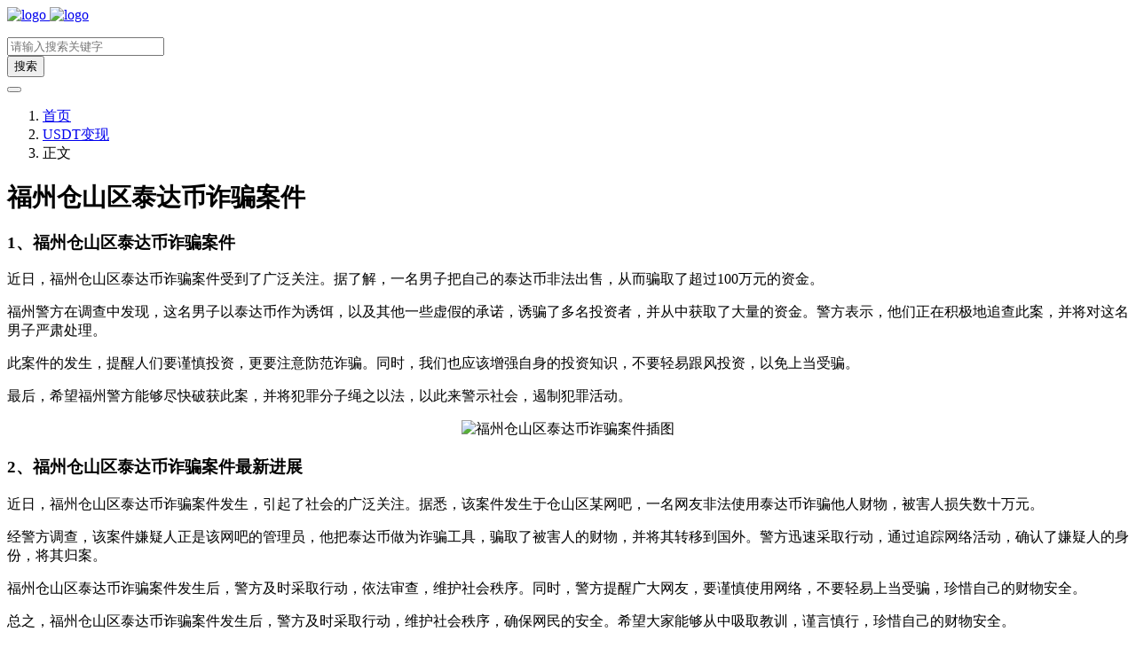

--- FILE ---
content_type: text/html; charset=UTF-8
request_url: https://www.jianlow.com/52133.html
body_size: 9952
content:
<!doctype html>
<html>
<head>
    <meta charset="UTF-8">
    <meta name="viewport" content="width=device-width, user-scalable=no, initial-scale=1.0, maximum-scale=1.0, minimum-scale=1.0">
    <meta http-equiv="X-UA-Compatible" content="ie=edge">
    <meta name="applicable-device" content="pc,mobile" />
    <meta http-equiv='content-language' content='zh_CN'>
    <link rel="shortcut icon" href="/favicon.ico">
    <link rel="apple-touch-icon" href="/favicon.ico"/>
        <title>福州仓山区泰达币诈骗案件 - 捡漏网</title>
    <meta name="keywords" content=""/>
    <meta name="description" content="1、福州仓山区泰达币诈骗案件近日，福州仓山区泰达币诈骗案件受到了广泛关注。据了解，一名男子把自己的泰达币非法出售，从而骗取了超过100万元的资金。福州警方在调查中发现，这名男子以泰达币作为诱饵，以及其他一些虚假的承诺，诱骗了多名投资者，并从中获取了大量的资金。警方表示，他们正在积极地追查此案，..."/>
<link rel="canonical" href="https://www.jianlow.com/52133.html">
    <meta name='robots' content='max-image-preview:large' />
<style id='wp-img-auto-sizes-contain-inline-css' type='text/css'>
img:is([sizes=auto i],[sizes^="auto," i]){contain-intrinsic-size:3000px 1500px}
/*# sourceURL=wp-img-auto-sizes-contain-inline-css */
</style>
<link rel='stylesheet' id='puock-libs-css' data-no-instant href='https://www.jianlow.com/wp-content/themes/wordpress-theme-puock-master/assets/dist/style/libs.min.css?ver=6.9' type='text/css' media='all' />
<link rel='stylesheet' id='puock-css' data-no-instant href='https://www.jianlow.com/wp-content/themes/wordpress-theme-puock-master/assets/dist/style/style.min.css?ver=6.9' type='text/css' media='all' />
<style id='classic-theme-styles-inline-css' type='text/css'>
/*! This file is auto-generated */
.wp-block-button__link{color:#fff;background-color:#32373c;border-radius:9999px;box-shadow:none;text-decoration:none;padding:calc(.667em + 2px) calc(1.333em + 2px);font-size:1.125em}.wp-block-file__button{background:#32373c;color:#fff;text-decoration:none}
/*# sourceURL=/wp-includes/css/classic-themes.min.css */
</style>
<script type="text/javascript" src="https://www.jianlow.com/wp-content/themes/wordpress-theme-puock-master/assets/libs/jquery.min.js?ver=6.9" id="jquery-js"></script>
        <style>
        body{--pk-c-primary:#1c60f3}
    </style>
    <style>:root{--puock-block-not-tran:100%}</style>        <script data-instant>
var _hmt = _hmt || [];
(function() {
  var hm = document.createElement("script");
  hm.src = "https://hm.baidu.com/hm.js?e096f2aafef47560df5175d070536bd0";
  var s = document.getElementsByTagName("script")[0]; 
  s.parentNode.insertBefore(hm, s);
})();


</script>
        <style id='global-styles-inline-css' type='text/css'>
:root{--wp--preset--aspect-ratio--square: 1;--wp--preset--aspect-ratio--4-3: 4/3;--wp--preset--aspect-ratio--3-4: 3/4;--wp--preset--aspect-ratio--3-2: 3/2;--wp--preset--aspect-ratio--2-3: 2/3;--wp--preset--aspect-ratio--16-9: 16/9;--wp--preset--aspect-ratio--9-16: 9/16;--wp--preset--color--black: #000000;--wp--preset--color--cyan-bluish-gray: #abb8c3;--wp--preset--color--white: #ffffff;--wp--preset--color--pale-pink: #f78da7;--wp--preset--color--vivid-red: #cf2e2e;--wp--preset--color--luminous-vivid-orange: #ff6900;--wp--preset--color--luminous-vivid-amber: #fcb900;--wp--preset--color--light-green-cyan: #7bdcb5;--wp--preset--color--vivid-green-cyan: #00d084;--wp--preset--color--pale-cyan-blue: #8ed1fc;--wp--preset--color--vivid-cyan-blue: #0693e3;--wp--preset--color--vivid-purple: #9b51e0;--wp--preset--gradient--vivid-cyan-blue-to-vivid-purple: linear-gradient(135deg,rgb(6,147,227) 0%,rgb(155,81,224) 100%);--wp--preset--gradient--light-green-cyan-to-vivid-green-cyan: linear-gradient(135deg,rgb(122,220,180) 0%,rgb(0,208,130) 100%);--wp--preset--gradient--luminous-vivid-amber-to-luminous-vivid-orange: linear-gradient(135deg,rgb(252,185,0) 0%,rgb(255,105,0) 100%);--wp--preset--gradient--luminous-vivid-orange-to-vivid-red: linear-gradient(135deg,rgb(255,105,0) 0%,rgb(207,46,46) 100%);--wp--preset--gradient--very-light-gray-to-cyan-bluish-gray: linear-gradient(135deg,rgb(238,238,238) 0%,rgb(169,184,195) 100%);--wp--preset--gradient--cool-to-warm-spectrum: linear-gradient(135deg,rgb(74,234,220) 0%,rgb(151,120,209) 20%,rgb(207,42,186) 40%,rgb(238,44,130) 60%,rgb(251,105,98) 80%,rgb(254,248,76) 100%);--wp--preset--gradient--blush-light-purple: linear-gradient(135deg,rgb(255,206,236) 0%,rgb(152,150,240) 100%);--wp--preset--gradient--blush-bordeaux: linear-gradient(135deg,rgb(254,205,165) 0%,rgb(254,45,45) 50%,rgb(107,0,62) 100%);--wp--preset--gradient--luminous-dusk: linear-gradient(135deg,rgb(255,203,112) 0%,rgb(199,81,192) 50%,rgb(65,88,208) 100%);--wp--preset--gradient--pale-ocean: linear-gradient(135deg,rgb(255,245,203) 0%,rgb(182,227,212) 50%,rgb(51,167,181) 100%);--wp--preset--gradient--electric-grass: linear-gradient(135deg,rgb(202,248,128) 0%,rgb(113,206,126) 100%);--wp--preset--gradient--midnight: linear-gradient(135deg,rgb(2,3,129) 0%,rgb(40,116,252) 100%);--wp--preset--font-size--small: 13px;--wp--preset--font-size--medium: 20px;--wp--preset--font-size--large: 36px;--wp--preset--font-size--x-large: 42px;--wp--preset--spacing--20: 0.44rem;--wp--preset--spacing--30: 0.67rem;--wp--preset--spacing--40: 1rem;--wp--preset--spacing--50: 1.5rem;--wp--preset--spacing--60: 2.25rem;--wp--preset--spacing--70: 3.38rem;--wp--preset--spacing--80: 5.06rem;--wp--preset--shadow--natural: 6px 6px 9px rgba(0, 0, 0, 0.2);--wp--preset--shadow--deep: 12px 12px 50px rgba(0, 0, 0, 0.4);--wp--preset--shadow--sharp: 6px 6px 0px rgba(0, 0, 0, 0.2);--wp--preset--shadow--outlined: 6px 6px 0px -3px rgb(255, 255, 255), 6px 6px rgb(0, 0, 0);--wp--preset--shadow--crisp: 6px 6px 0px rgb(0, 0, 0);}:where(.is-layout-flex){gap: 0.5em;}:where(.is-layout-grid){gap: 0.5em;}body .is-layout-flex{display: flex;}.is-layout-flex{flex-wrap: wrap;align-items: center;}.is-layout-flex > :is(*, div){margin: 0;}body .is-layout-grid{display: grid;}.is-layout-grid > :is(*, div){margin: 0;}:where(.wp-block-columns.is-layout-flex){gap: 2em;}:where(.wp-block-columns.is-layout-grid){gap: 2em;}:where(.wp-block-post-template.is-layout-flex){gap: 1.25em;}:where(.wp-block-post-template.is-layout-grid){gap: 1.25em;}.has-black-color{color: var(--wp--preset--color--black) !important;}.has-cyan-bluish-gray-color{color: var(--wp--preset--color--cyan-bluish-gray) !important;}.has-white-color{color: var(--wp--preset--color--white) !important;}.has-pale-pink-color{color: var(--wp--preset--color--pale-pink) !important;}.has-vivid-red-color{color: var(--wp--preset--color--vivid-red) !important;}.has-luminous-vivid-orange-color{color: var(--wp--preset--color--luminous-vivid-orange) !important;}.has-luminous-vivid-amber-color{color: var(--wp--preset--color--luminous-vivid-amber) !important;}.has-light-green-cyan-color{color: var(--wp--preset--color--light-green-cyan) !important;}.has-vivid-green-cyan-color{color: var(--wp--preset--color--vivid-green-cyan) !important;}.has-pale-cyan-blue-color{color: var(--wp--preset--color--pale-cyan-blue) !important;}.has-vivid-cyan-blue-color{color: var(--wp--preset--color--vivid-cyan-blue) !important;}.has-vivid-purple-color{color: var(--wp--preset--color--vivid-purple) !important;}.has-black-background-color{background-color: var(--wp--preset--color--black) !important;}.has-cyan-bluish-gray-background-color{background-color: var(--wp--preset--color--cyan-bluish-gray) !important;}.has-white-background-color{background-color: var(--wp--preset--color--white) !important;}.has-pale-pink-background-color{background-color: var(--wp--preset--color--pale-pink) !important;}.has-vivid-red-background-color{background-color: var(--wp--preset--color--vivid-red) !important;}.has-luminous-vivid-orange-background-color{background-color: var(--wp--preset--color--luminous-vivid-orange) !important;}.has-luminous-vivid-amber-background-color{background-color: var(--wp--preset--color--luminous-vivid-amber) !important;}.has-light-green-cyan-background-color{background-color: var(--wp--preset--color--light-green-cyan) !important;}.has-vivid-green-cyan-background-color{background-color: var(--wp--preset--color--vivid-green-cyan) !important;}.has-pale-cyan-blue-background-color{background-color: var(--wp--preset--color--pale-cyan-blue) !important;}.has-vivid-cyan-blue-background-color{background-color: var(--wp--preset--color--vivid-cyan-blue) !important;}.has-vivid-purple-background-color{background-color: var(--wp--preset--color--vivid-purple) !important;}.has-black-border-color{border-color: var(--wp--preset--color--black) !important;}.has-cyan-bluish-gray-border-color{border-color: var(--wp--preset--color--cyan-bluish-gray) !important;}.has-white-border-color{border-color: var(--wp--preset--color--white) !important;}.has-pale-pink-border-color{border-color: var(--wp--preset--color--pale-pink) !important;}.has-vivid-red-border-color{border-color: var(--wp--preset--color--vivid-red) !important;}.has-luminous-vivid-orange-border-color{border-color: var(--wp--preset--color--luminous-vivid-orange) !important;}.has-luminous-vivid-amber-border-color{border-color: var(--wp--preset--color--luminous-vivid-amber) !important;}.has-light-green-cyan-border-color{border-color: var(--wp--preset--color--light-green-cyan) !important;}.has-vivid-green-cyan-border-color{border-color: var(--wp--preset--color--vivid-green-cyan) !important;}.has-pale-cyan-blue-border-color{border-color: var(--wp--preset--color--pale-cyan-blue) !important;}.has-vivid-cyan-blue-border-color{border-color: var(--wp--preset--color--vivid-cyan-blue) !important;}.has-vivid-purple-border-color{border-color: var(--wp--preset--color--vivid-purple) !important;}.has-vivid-cyan-blue-to-vivid-purple-gradient-background{background: var(--wp--preset--gradient--vivid-cyan-blue-to-vivid-purple) !important;}.has-light-green-cyan-to-vivid-green-cyan-gradient-background{background: var(--wp--preset--gradient--light-green-cyan-to-vivid-green-cyan) !important;}.has-luminous-vivid-amber-to-luminous-vivid-orange-gradient-background{background: var(--wp--preset--gradient--luminous-vivid-amber-to-luminous-vivid-orange) !important;}.has-luminous-vivid-orange-to-vivid-red-gradient-background{background: var(--wp--preset--gradient--luminous-vivid-orange-to-vivid-red) !important;}.has-very-light-gray-to-cyan-bluish-gray-gradient-background{background: var(--wp--preset--gradient--very-light-gray-to-cyan-bluish-gray) !important;}.has-cool-to-warm-spectrum-gradient-background{background: var(--wp--preset--gradient--cool-to-warm-spectrum) !important;}.has-blush-light-purple-gradient-background{background: var(--wp--preset--gradient--blush-light-purple) !important;}.has-blush-bordeaux-gradient-background{background: var(--wp--preset--gradient--blush-bordeaux) !important;}.has-luminous-dusk-gradient-background{background: var(--wp--preset--gradient--luminous-dusk) !important;}.has-pale-ocean-gradient-background{background: var(--wp--preset--gradient--pale-ocean) !important;}.has-electric-grass-gradient-background{background: var(--wp--preset--gradient--electric-grass) !important;}.has-midnight-gradient-background{background: var(--wp--preset--gradient--midnight) !important;}.has-small-font-size{font-size: var(--wp--preset--font-size--small) !important;}.has-medium-font-size{font-size: var(--wp--preset--font-size--medium) !important;}.has-large-font-size{font-size: var(--wp--preset--font-size--large) !important;}.has-x-large-font-size{font-size: var(--wp--preset--font-size--x-large) !important;}
/*# sourceURL=global-styles-inline-css */
</style>
</head>
<body class="puock-light custom-background">
<div>
            <div class="progress" id="page-read-progress">
            <div class="progress-bar progress-bar-striped progress-bar-animated" aria-valuenow="0" aria-valuemin="0"
                 aria-valuemax="100" role="progressbar"></div>
        </div>
        <div id="header-box" class=""></div>
    <header id="header"
            class=" ">
        <div class="navbar navbar-dark shadow-sm">
            <div class="container">
                <a href="https://www.jianlow.com" id="logo" class="navbar-brand ">
                                            <img id="logo-light" alt="logo" class="w-100 "
                             src="https://www.jianlow.com/wp-content/uploads/2022/06/hei-1.png">
                        <img id="logo-dark" alt="logo" class="w-100 d-none"
                             src="https://www.jianlow.com/wp-content/uploads/2022/06/bai.png">
                                    </a>
                <div class="d-none d-lg-block puock-links">
                    <div id="menus" class="t-md ">
                        <ul></ul>                    </div>
                </div>
                <div class="mobile-menus d-block d-lg-none p-1 puock-text">
                    <i class="fa fa-bars t-xl mr-2 mobile-menu-s"></i>
                                        <i class="search-modal-btn fa fa-search t-md"></i>
                </div>
            </div>
        </div>
    </header>
    <div id="search" class="d-none">
        <div class="w-100 d-flex justify-content-center">
            <div id="search-main" class="container p-block">
                <form class="global-search-form" action="https://www.jianlow.com">
                    <div class="search-layout">
                        <div class="search-input">
                            <input required type="text" name="s" class="form-control"
                                   placeholder="请输入搜索关键字">
                        </div>
                        <div class="search-start">
                            <button type="submit" class="btn-dark btn"><i
                                        class="fa fa-search mr-1"></i>搜索</button>
                        </div>
                        <div class="search-close-btn">
                            <button type="button" class="btn-danger btn ml-1 search-modal-btn"><i
                                        class="fa fa-close"></i></button>
                        </div>
                    </div>
                </form>
            </div>
        </div>
    </div>
    <div id="mobile-menu" class="d-none">
        <div class="menus">
            <div class="p-block">
                <div class="text-end"><i class="fa fa-close t-xl puock-link mobile-menu-close ta3"></i></div>
                <nav>
                    <ul class='puock-links t-md'></ul>                </nav>
            </div>
        </div>
    </div>
    <div id="mobile-menu-backdrop" class="modal-backdrop d-none"></div>
    <div id="search-backdrop" class="modal-backdrop d-none"></div>

    <div id="post" class="container mt20">
        <!--全局上方-->
        <div id="breadcrumb" class=""><nav aria-label="breadcrumb"><ol class="breadcrumb"><li class="breadcrumb-item"><a class="a-link" href="https://www.jianlow.com">首页</a></li><li class="breadcrumb-item"><a class="a-link" href="https://www.jianlow.com/usdt/">USDT变现</a></li><li class="breadcrumb-item active " aria-current="page">正文</li></div></nav></ol>            <div class="row row-cols-1 post-row">
                   
            <div id="post-main"
                 class="col-lg-8 col-md-12  "> 
                <div class="p-block">
                    <div><h1 id="post-title" class="mb-0 puock-text t-xxl" style="font-size: 28px;margin-top: 20px;">福州仓山区泰达币诈骗案件</h1></div>
                    <div class="options p-flex-sbc mt20">
                        <div>
                                                                                                            </div>
                                                    <div>
                                <div class="option puock-bg ta3 t-sm mr-1 d-none d-lg-inline-block post-main-size">
                                    <i class="fa fa-up-right-and-down-left-from-center"></i></div>
                            </div>
                        						
                    </div><!--内页上方-->
    <div class="puock-text p-block t-md ad-page-top">
        <script src="https://www.jianlow.com/wp-content/themes/adw.js"></script>    </div>
                    <div class="mt20 entry-content-box">
                        <div class="entry-content content-main puock-text ">
                                                        <h3>1、福州仓山区泰达币诈骗案件</h3>
<p>近日，福州仓山区泰达币诈骗案件受到了广泛关注。据了解，一名男子把自己的泰达币非法出售，从而骗取了超过100万元的资金。</p>
<p>福州警方在调查中发现，这名男子以泰达币作为诱饵，以及其他一些虚假的承诺，诱骗了多名投资者，并从中获取了大量的资金。警方表示，他们正在积极地追查此案，并将对这名男子严肃处理。</p>
<p>此案件的发生，提醒人们要谨慎投资，更要注意防范诈骗。同时，我们也应该增强自身的投资知识，不要轻易跟风投资，以免上当受骗。</p>
<p>最后，希望福州警方能够尽快破获此案，并将犯罪分子绳之以法，以此来警示社会，遏制犯罪活动。</p>
<p style="text-align: center"><img fetchpriority="high" decoding="async" class="alignnone size-full wp-image-116209" src="https://www.jianlow.com/wp-content/uploads/2023/05/469e20d0f71489e6.jpg" width="499" height="504" srcset="https://www.jianlow.com/wp-content/uploads/2023/05/469e20d0f71489e6.jpg 499w, https://www.jianlow.com/wp-content/uploads/2023/05/469e20d0f71489e6-297x300.jpg 297w" sizes="(max-width: 499px) 100vw, 499px" title="福州仓山区泰达币诈骗案件插图" alt="福州仓山区泰达币诈骗案件插图" /></p>
<h3>2、福州仓山区泰达币诈骗案件最新进展</h3>
<p>近日，福州仓山区泰达币诈骗案件发生，引起了社会的广泛关注。据悉，该案件发生于仓山区某网吧，一名网友非法使用泰达币诈骗他人财物，被害人损失数十万元。</p>
<p>经警方调查，该案件嫌疑人正是该网吧的管理员，他把泰达币做为诈骗工具，骗取了被害人的财物，并将其转移到国外。警方迅速采取行动，通过追踪网络活动，确认了嫌疑人的身份，将其归案。</p>
<p>福州仓山区泰达币诈骗案件发生后，警方及时采取行动，依法审查，维护社会秩序。同时，警方提醒广大网友，要谨慎使用网络，不要轻易上当受骗，珍惜自己的财物安全。</p>
<p>总之，福州仓山区泰达币诈骗案件发生后，警方及时采取行动，维护社会秩序，确保网民的安全。希望大家能够从中吸取教训，谨言慎行，珍惜自己的财物安全。</p>
<p style="text-align: center"><img decoding="async" class="alignnone size-full wp-image-116210" src="https://www.jianlow.com/wp-content/uploads/2023/05/be4628d131a935ab.jpg" width="500" height="375" srcset="https://www.jianlow.com/wp-content/uploads/2023/05/be4628d131a935ab.jpg 500w, https://www.jianlow.com/wp-content/uploads/2023/05/be4628d131a935ab-300x225.jpg 300w" sizes="(max-width: 500px) 100vw, 500px" title="福州仓山区泰达币诈骗案件插图1" alt="福州仓山区泰达币诈骗案件插图1" /></p>
<h3>3、福州仓山区泰达币诈骗案件最新</h3>
<p>近日，福州仓山区泰达币诈骗案件引起了社会的广泛关注。据了解，该案件发生在仓山区一家虚拟货币交易所，一名男子向受害者以泰达币购买比特币，受害者以现金支付，但未收到比特币，被骗金额达数十万元。</p>
<p>经调查，事发当日，该男子在交易所外拉人，以泰达币购买比特币的方式骗取受害者的钱财。目前，福州警方已经介入调查，并依法对涉案人员采取行政拘留措施，继续深入调查。</p>
<p>该案件的发生，提醒大家要谨防虚拟货币诈骗，购买虚拟货币时，一定要选择正规的交易所，并谨慎操作，不要轻易相信他人，尤其是一些不明来历的人，以免上当受骗。</p>
<p>此外，如果遇到类似的诈骗行为，应及时向公安机关报案，积极配合调查，以期尽快破案。只有这样，才能有效地防范虚拟货币诈骗活动，维护我们的财产安全。</p>
<p style="text-align: center"><img decoding="async" class="alignnone size-full wp-image-116211" data-src="https://www.jianlow.com/wp-content/uploads/2023/05/aa0db1d26f13f6ac.jpg" data-lazy="true" src="https://www.jianlow.com/wp-content/themes/wordpress-theme-puock-master/assets/img/z/load.svg" width="500" height="363" srcset="https://www.jianlow.com/wp-content/uploads/2023/05/aa0db1d26f13f6ac.jpg 500w, https://www.jianlow.com/wp-content/uploads/2023/05/aa0db1d26f13f6ac-300x218.jpg 300w" sizes="(max-width: 500px) 100vw, 500px" title="福州仓山区泰达币诈骗案件插图2" alt="福州仓山区泰达币诈骗案件插图2" /></p>
<h3>4、福州泰达量化有限公司</h3>
<p>福州泰达量化有限公司是一家专业从事量化投资研究和咨询服务的公司，致力于为投资者提供客观、专业、高效的投资策略和建议。公司自成立以来，在量化投资领域一直处于领先地位，赢得了广大投资者的信赖和支持。</p>
<p>公司拥有一支高素质的专业团队，他们不仅具有丰富的金融行业经验，而且精通量化投资技术，能够提供专业的投资策略和建议。公司还拥有完善的投资管理体系，能够有效地控制风险，确保投资者的资金安全。</p>
<p>此外，公司还提供专业的量化投资培训，帮助投资者掌握量化投资的基本知识和技能，从而使投资者能够更好地把握投资机会，实现投资的长期目标。</p>
<p>福州泰达量化有限公司以其专业的服务质量和完善的管理体系，赢得了广大投资者的信赖和支持，并成功地帮助投资者获得了良好的投资收益。</p/>
                                                     </div>
                                                <div class="t-separator c-sub t-sm mt30">正文完</div>
                                                <div class="footer-info puock-text mt20">
                                                        <div class="p-flex-sbc mt20 t-sm">
                                <div>
                                    <span>发表至：</span><a target="_blank" class=" mr5" href="https://www.jianlow.com/usdt/"><i class="fa-regular fa-folder-open"></i> USDT变现</a>                                </div>
                                <div>
                                    <span class="c-sub"><i class="fa-regular fa-clock"></i> 2023-05-31</span>
                                </div>
                            </div>
                        </div>
                    </div>
                    <div class="mt15 post-action-panel">
    <div class="post-action-content">
        <div class="d-flex justify-content-center w-100 c-sub">
            <div class="circle-button puock-bg text-center "
                 id="post-like" data-id="52133">
                <i class="fa-regular fa-thumbs-up t-md"></i>&nbsp;<span
                        class="t-sm"></span></div>
                        <div class="circle-button puock-bg text-center pk-modal-toggle"
                 title="分享" data-once-load="true"
                 data-url="https://www.jianlow.com/wp-admin/admin-ajax.php?action=pk_ajax_dialog_post_share&id=52133">
                <i class="fa fa-share-from-square t-md"></i></div>
                        <div class="ls">
                <div class="circle-button puock-bg text-center post-menu-toggle post-menus-box"><i
                            class="fa fa-bars t-md"></i></div>
            </div>
        </div>
    </div>
</div>
                </div>
                                                                <!--内页中-->
    <div class="puock-text p-block t-md ad-page-content-bottom">
        
    </div>
               <!-- ?php get_template_part('templates/module', 'andb') ? -->
                                    
            <div class="p-block pb-0">
                <div>
                <span class="t-lg border-bottom border-primary
                puock-text pb-2"><i class="czs-plugin mr-1"></i>猜你想看</span>
                </div>
                <div class="row puock-text post-relevant" style="margin-top:20px;">
                                            <a target="_blank" href="https://www.jianlow.com/49688.html"
                                                     class="col-6 col-md-3 post-relevant-item ww">
                            <!--                    -->                            <div style="background:url('https://www.jianlow.com/timthumb/w_160/h_140/q_90/zc_1/a_c/aHR0cHM6Ly93d3cuamlhbmxvdy5jb20vd3AtY29udGVudC91cGxvYWRzLzIwMjMvMDQvNmU4ZjYzMmU3NzIxMTJiOS5qcGc.png')">
                                <div class="title">显卡挖泰达币</div>
                            </div>
                        </a>
                                                <a target="_blank" href="https://www.jianlow.com/47946.html"
                                                     class="col-6 col-md-3 post-relevant-item ww">
                            <!--                    -->                            <div style="background:url('https://www.jianlow.com/timthumb/w_160/h_140/q_90/zc_1/a_c/aHR0cHM6Ly93d3cuamlhbmxvdy5jb20vd3AtY29udGVudC91cGxvYWRzLzIwMjMvMDMvOTM2ZjVmZjIxY2U0NjUwOS5qcGc.png')">
                                <div class="title">泰达币销售合法吗，做泰达币销售工作可靠吗</div>
                            </div>
                        </a>
                                                <a target="_blank" href="https://www.jianlow.com/48060.html"
                                                     class="col-6 col-md-3 post-relevant-item ww">
                            <!--                    -->                            <div style="background:url('https://www.jianlow.com/timthumb/w_160/h_140/q_90/zc_1/a_c/aHR0cHM6Ly93d3cuamlhbmxvdy5jb20vd3AtY29udGVudC91cGxvYWRzLzIwMjMvMDMvNzI1YjA4Y2I2MTJhOGRhMC00Ni5qcGc.png')">
                                <div class="title">泰达币可以升值吗，泰达币可以升值吗知乎</div>
                            </div>
                        </a>
                                                <a target="_blank" href="https://www.jianlow.com/51153.html"
                                                     class="col-6 col-md-3 post-relevant-item ww">
                            <!--                    -->                            <div style="background:url('https://www.jianlow.com/timthumb/w_160/h_140/q_90/zc_1/a_c/aHR0cHM6Ly93d3cuamlhbmxvdy5jb20vd3AtY29udGVudC91cGxvYWRzLzIwMjMvMDUvZDUyZTIxMDQzNjczNTM2OC0xODUuanBn.png')">
                                <div class="title">泰达币的版本</div>
                            </div>
                        </a>
                                        </div>
            </div>

                                        
                                                                
            </div>
                <div id="sidebar" class=" col-lg-4 d-none d-lg-block">
        <div class="sidebar-main">
            
        <div class="pk-widget p-block ">
                            <div>
                <span class="t-lg border-bottom border-primary
                puock-text pb-2"><i class="czs-plugin mr-1"></i>热门文章</span>
                </div>
                        <div class="mt20">

        <div class="media-link mt20">
                    <h2 class="t-lg t-line-1" title="2026币安新手全攻略：从注册到充值、现货交易、提现保姆级教程">
                        <i class="fa fa-angle-right t-sm c-sub mr-1"></i>
                        <a class="a-link t-w-400 t-md" title="2026币安新手全攻略：从注册到充值、现货交易、提现保姆级教程" target="_blank"
                         href="https://www.jianlow.com/203852.html">2026币安新手全攻略：从注册到充值、现货交易、提现保姆级教程</a>
                    </h2>
                </div><div class="media-link mt20">
                    <h2 class="t-lg t-line-1" title="OKX vs 币安2026年度对比：手续费、交易对、安全性全面评测">
                        <i class="fa fa-angle-right t-sm c-sub mr-1"></i>
                        <a class="a-link t-w-400 t-md" title="OKX vs 币安2026年度对比：手续费、交易对、安全性全面评测" target="_blank"
                         href="https://www.jianlow.com/203853.html">OKX vs 币安2026年度对比：手续费、交易对、安全性全面评测</a>
                    </h2>
                </div><div class="media-link mt20">
                    <h2 class="t-lg t-line-1" title="加密货币安全第一步：欧易交易所实名认证、双重认证(2FA)与资金密码设置教程">
                        <i class="fa fa-angle-right t-sm c-sub mr-1"></i>
                        <a class="a-link t-w-400 t-md" title="加密货币安全第一步：欧易交易所实名认证、双重认证(2FA)与资金密码设置教程" target="_blank"
                         href="https://www.jianlow.com/203855.html">加密货币安全第一步：欧易交易所实名认证、双重认证(2FA)与资金密码设置教程</a>
                    </h2>
                </div></div></div>
        <div class="pk-widget p-block ">
                        <div class="">

        <div class="puock-text t-md"><a href="https://www.jianlow.com/bn.html" target="_blank" rel="nofollow noopener noreferrer"><img src="https://www.00tu.com/d/file/p/2025/09-25/81339c481f0b249afd7d9ef42d96db36.jpg" alt="AD" /></a></div></div></div>
        <div class="pk-widget p-block ">
                            <div>
                <span class="t-lg border-bottom border-primary
                puock-text pb-2"><i class="fa fa-chart-simple mr-1"></i>ok</span>
                </div>
                        <div class="mt20">

        <div class="puock-text t-md"><a href="https://www.jianlow.com/ok.html" target="_blank" rel="nofollow noopener noreferrer"><img src="https://www.jianlow.com/wp-content/uploads/2024/11/okx-ce.jpg" alt="AD" /></a>
</div></div></div>
        <div class="pk-widget p-block ">
                            <div>
                <span class="t-lg border-bottom border-primary
                puock-text pb-2"><i class="czs-plugin mr-1"></i>最新文章</span>
                </div>
                        <div class="mt20">

        <div class="media-link mt20">
                    <h2 class="t-lg t-line-1" title="加密货币安全第一步：欧易交易所实名认证、双重认证(2FA)与资金密码设置教程">
                        <i class="fa fa-angle-right t-sm c-sub mr-1"></i>
                        <a class="a-link t-w-400 t-md" title="加密货币安全第一步：欧易交易所实名认证、双重认证(2FA)与资金密码设置教程" target="_blank"
                         href="https://www.jianlow.com/203855.html">加密货币安全第一步：欧易交易所实名认证、双重认证(2FA)与资金密码设置教程</a>
                    </h2>
                </div><div class="media-link mt20">
                    <h2 class="t-lg t-line-1" title="OKX vs 币安2026年度对比：手续费、交易对、安全性全面评测">
                        <i class="fa fa-angle-right t-sm c-sub mr-1"></i>
                        <a class="a-link t-w-400 t-md" title="OKX vs 币安2026年度对比：手续费、交易对、安全性全面评测" target="_blank"
                         href="https://www.jianlow.com/203853.html">OKX vs 币安2026年度对比：手续费、交易对、安全性全面评测</a>
                    </h2>
                </div><div class="media-link mt20">
                    <h2 class="t-lg t-line-1" title="2026币安新手全攻略：从注册到充值、现货交易、提现保姆级教程">
                        <i class="fa fa-angle-right t-sm c-sub mr-1"></i>
                        <a class="a-link t-w-400 t-md" title="2026币安新手全攻略：从注册到充值、现货交易、提现保姆级教程" target="_blank"
                         href="https://www.jianlow.com/203852.html">2026币安新手全攻略：从注册到充值、现货交易、提现保姆级教程</a>
                    </h2>
                </div></div></div>
        <div class="pk-widget p-block ">
                            <div>
                <span class="t-lg border-bottom border-primary
                puock-text pb-2"><i class="czs-plugin mr-1"></i>标签云</span>
                </div>
                        <div class="mt20">

        <div class="widget-puock-tag-cloud"><a href='https://www.jianlow.com/tag/1inch/' class='badge d-none d-md-inline-block bg-warning ahfff'>1INCH</a><a href='https://www.jianlow.com/tag/1tb%e6%98%af%e5%a4%9a%e5%b0%91gb/' class='badge d-none d-md-inline-block bg-warning ahfff'>1TB是多少GB</a><a href='https://www.jianlow.com/tag/aave/' class='badge d-none d-md-inline-block bg-secondary ahfff'>AAVE</a><a href='https://www.jianlow.com/tag/avax/' class='badge d-none d-md-inline-block bg-info ahfff'>AVAX</a><a href='https://www.jianlow.com/tag/axs/' class='badge d-none d-md-inline-block bg-dark ahfff'>AXS</a><a href='https://www.jianlow.com/tag/bch/' class='badge d-none d-md-inline-block bg-success ahfff'>BCH</a><a href='https://www.jianlow.com/tag/bft/' class='badge d-none d-md-inline-block bg-warning ahfff'>BFT</a><a href='https://www.jianlow.com/tag/bitfinex/' class='badge d-none d-md-inline-block bg-dark ahfff'>Bitfinex</a><a href='https://www.jianlow.com/tag/bnb/' class='badge d-none d-md-inline-block bg-secondary ahfff'>BNB</a><a href='https://www.jianlow.com/tag/btc/' class='badge d-none d-md-inline-block bg-secondary ahfff'>BTC</a><a href='https://www.jianlow.com/tag/bts/' class='badge d-none d-md-inline-block bg-warning ahfff'>BTS</a><a href='https://www.jianlow.com/tag/busd/' class='badge d-none d-md-inline-block bg-success ahfff'>BUSD</a><a href='https://www.jianlow.com/tag/coinbase/' class='badge d-none d-md-inline-block bg-secondary ahfff'>Coinbase</a><a href='https://www.jianlow.com/tag/dao/' class='badge d-none d-md-inline-block bg-success ahfff'>DAO</a><a href='https://www.jianlow.com/tag/dash/' class='badge d-none d-md-inline-block bg-info ahfff'>DASH</a><a href='https://www.jianlow.com/tag/decentraland/' class='badge d-none d-md-inline-block bg-success ahfff'>Decentraland</a><a href='https://www.jianlow.com/tag/defi/' class='badge d-none d-md-inline-block bg-danger ahfff'>DeFi</a><a href='https://www.jianlow.com/tag/dex/' class='badge d-none d-md-inline-block bg-warning ahfff'>DEX</a><a href='https://www.jianlow.com/tag/dia/' class='badge d-none d-md-inline-block bg-secondary ahfff'>DIA</a><a href='https://www.jianlow.com/tag/doge/' class='badge d-none d-md-inline-block bg-info ahfff'>doge</a><a href='https://www.jianlow.com/tag/dogecoin/' class='badge d-none d-md-inline-block bg-info ahfff'>dogecoin</a><a href='https://www.jianlow.com/tag/dot/' class='badge d-none d-md-inline-block bg-primary ahfff'>DOT</a><a href='https://www.jianlow.com/tag/dpos/' class='badge d-none d-md-inline-block bg-info ahfff'>DPoS</a><a href='https://www.jianlow.com/tag/ens/' class='badge d-none d-md-inline-block bg-warning ahfff'>ENS</a><a href='https://www.jianlow.com/tag/ens%e5%9f%9f%e5%90%8d/' class='badge d-none d-md-inline-block bg-info ahfff'>ens域名</a><a href='https://www.jianlow.com/tag/ens%e6%98%af%e4%bb%80%e4%b9%88/' class='badge d-none d-md-inline-block bg-success ahfff'>ENS是什么</a><a href='https://www.jianlow.com/tag/ens%e6%9c%80%e6%96%b0%e4%bb%b7%e6%a0%bc/' class='badge d-none d-md-inline-block bg-warning ahfff'>ens最新价格</a><a href='https://www.jianlow.com/tag/ens%e8%b4%ad%e4%b9%b0%e6%b8%a0%e9%81%93/' class='badge d-none d-md-inline-block bg-success ahfff'>ens购买渠道</a><a href='https://www.jianlow.com/tag/eos/' class='badge d-none d-md-inline-block bg-success ahfff'>EOS</a><a href='https://www.jianlow.com/tag/eth/' class='badge d-none d-md-inline-block bg-warning ahfff'>ETH</a></div></div></div>        </div>
    </div>
        </div>
        <!--全局下方-->
    </div>


<!--返回顶部和底部-->
<div id="rb-float-actions">
        <div data-to="top" class="p-block"><i class="fa fa-arrow-up puock-text"></i></div>
    <div data-to="bottom" class="p-block"><i class="fa fa-arrow-down puock-text"></i></div>
</div>
<footer id="footer">
    <div class="container">
        <div class="row row-cols-md-1">
                                </div>
    </div>
   <div class="mt20 text-center t-md">
        <div class="info">
           <div class="fs12 mt10 c-sub"><a href="https://www.jianlow.com">
                <p><a href="https://www.jianlow.com">捡漏网</a>
    部分资源来自于网络收集，若侵犯了你的隐私或版权请发邮件至858883516#qq.com(请将#换成@)，我们会尽快处理。</p>
                <span>
                
		 		<a target="_blank" class="c-sub" href="http://www.beian.gov.cn/portal/registerSystemInfo?recordcode=41050202000626">
		 		<img class="c-sub" src="https://www.jianlow.com/wp-content/uploads/2023/02/beian.png">豫公网安备 41050202000626号</a>
                &nbsp;<a target="_blank" class="c-sub" href="https://beian.miit.gov.cn/">豫ICP备2023001268号</a>
                </span>
            </div>        </div>
    </div>
    </div>
    </div>
</footer>
</div>
<div id="gt-validate-box"></div>
<script data-instant>var puock_metas ={"home":"https:\/\/www.jianlow.com","vd_comment":false,"vd_gt_id":"","vd_type":"img","use_post_menu":false,"is_single":true,"is_pjax":false,"main_lazy_img":true,"link_blank_open":true,"async_view_id":null,"mode_switch":false};</script>
<script type="speculationrules">
{"prefetch":[{"source":"document","where":{"and":[{"href_matches":"/*"},{"not":{"href_matches":["/wp-*.php","/wp-admin/*","/wp-content/uploads/*","/wp-content/*","/wp-content/plugins/*","/wp-content/themes/wordpress-theme-puock-master/*","/*\\?(.+)"]}},{"not":{"selector_matches":"a[rel~=\"nofollow\"]"}},{"not":{"selector_matches":".no-prefetch, .no-prefetch a"}}]},"eagerness":"conservative"}]}
</script>
<script type="text/javascript" data-no-instant src="https://www.jianlow.com/wp-content/themes/wordpress-theme-puock-master/assets/dist/js/libs.min.js?ver=6.9" id="puock-libs-js"></script>
<script type="text/javascript" data-no-instant src="https://www.jianlow.com/wp-content/themes/wordpress-theme-puock-master/assets/libs/layer/layer.js?ver=6.9" id="puock-layer-js"></script>
<script type="text/javascript" data-no-instant src="https://www.jianlow.com/wp-content/themes/wordpress-theme-puock-master/assets/libs/spark-md5.min.js?ver=6.9" id="puock-spark-md5-js"></script>
<script type="text/javascript" data-no-instant src="https://www.jianlow.com/wp-content/themes/wordpress-theme-puock-master/assets/dist/js/puock.min.js?ver=6.9" id="puock-js"></script>
<script></script></body>
</html>

<!-- Dynamic page generated in 0.134 seconds. -->
<!-- Cached page generated by WP-Super-Cache on 2026-01-28 09:15:26 -->

<!-- super cache -->